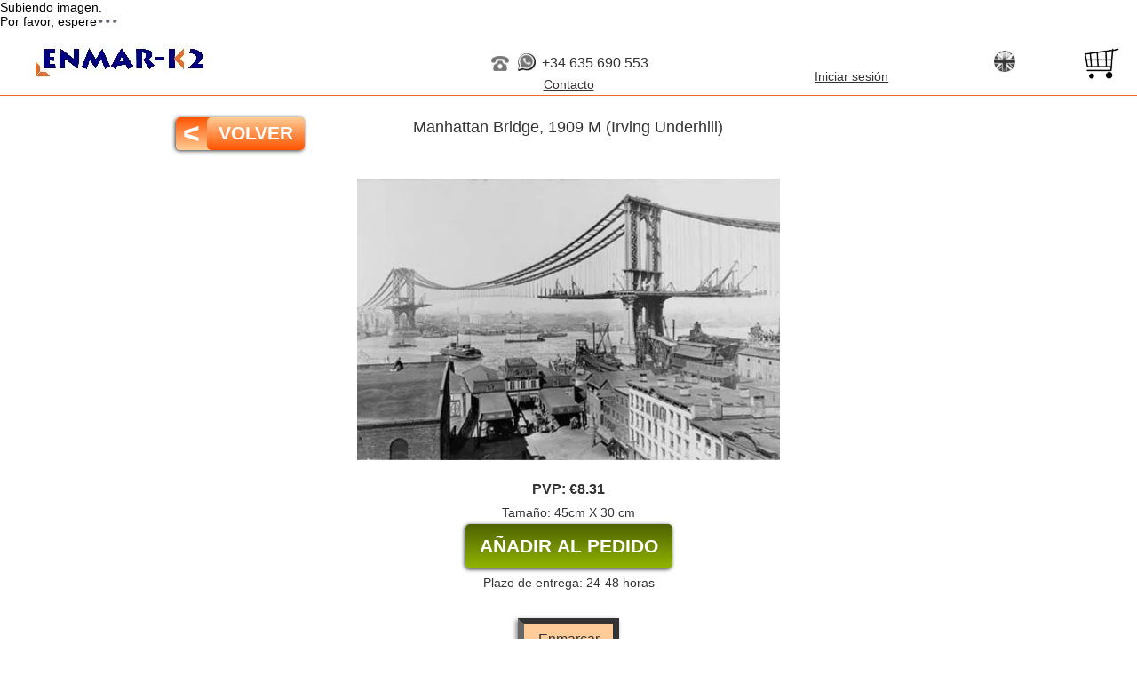

--- FILE ---
content_type: text/html; charset=UTF-8
request_url: https://www.enmark2.com/laminas/Manhattan-Bridge-1909-M-LA0012786-medida-450X300
body_size: 36181
content:
<!DOCTYPE html>
<!--[if lt IE 7 ]> <html class="ie6"> <![endif]-->
<!--[if IE 7 ]>    <html class="ie7"> <![endif]-->
<!--[if IE 8 ]>    <html class="ie8"> <![endif]-->
<!--[if IE 9 ]>    <html class="ie9"> <![endif]-->
<!--[if (gt IE 9)|!(IE)]><!--> <html lang="es" class=""> <!--<![endif]-->
<head>
<meta charset="utf-8"/>
<meta content="Julián Díaz, ENMAR-K2" name="author" />
<meta name="viewport" content="width=device-width, initial-scale=1" />
<meta name="description" content="Lámina Manhattan Bridge, 1909 M; Ref - LA0012786; Tamaño - 45cm X 30cm; Autor - Irving Underhill; Láminas para enmarcar online - ENMAR-K2, ENMARK2" />
<meta name="keywords" content="laminas,Manhattan Bridge, 1909 M,Irving Underhill,LA0012786,enmarcacion, cuadros"/>  
<title>Lámina Manhattan Bridge, 1909 M (LA0012786) - ENMAR-K2</title>
<meta property="og:title" content="Lámina Manhattan Bridge, 1909 M - ENMAR-K2" /> 
<meta property="og:site_name" content="EnmarK2" /> 
<meta property="og:url" content="https://www.enmark2.com/laminas/Manhattan-Bridge-1909-M-LA0012786" /> 
<meta property="og:description" content="Lámina Manhattan Bridge, 1909 M ; Ref: LA0012786; Tamaño: 45cm X 30cm; Autor: Irving Underhill; Láminas para enmarcar online - ENMAR-K2, ENMARK2" /> 
<meta property="og:image" content="https://www.enmark2.com/images/productos/LA0012786.jpg" /> 
<link rel="icon" href="../favicon.ico"/>
<link rel="canonical" href="https://www.enmark2.com/laminas/Manhattan-Bridge-1909-M-LA0012786" />
<link rel="stylesheet" href="../general.css?ver=3.5" type="text/css" media="all" />
<link rel="stylesheet" href="../css/rating.css?v=2.2" type="text/css" media="all" />
<style type="text/css">
#escrrat{display:none;}#rat01{display:none;}#rat02{display:block;}#rat03{display:block;}#rat04{display:none;}#cuerpo { margin:0 auto; max-width:980px; overflow:hidden;}
#cont_volver { float:left; padding:1rem 0; width:23%;}
#volver { text-align:left; margin:0.5rem 0 0 3rem; }
#volvs { display:none;}
h1 { color:#333333; float:left; font-size:1.1rem; font-weight:normal; height:50px; margin:0 23% 0 0; padding:25px 0 0 0; text-align:center; width:54%;}
#cuecent { color:#333333; margin:0 auto; max-width:528px;}
#aviso { background:#EA6A28; border: #FFFFFF solid 1px; border-radius:7px; box-shadow:-2px 2px 4px rgba(0,0,0,0.5); color:white; font-size:1rem; margin:0 auto; padding:0.5rem 1rem; text-align:center; width:300px; }
#aviso a { color:white; font-weight:bold;}
#cont_foto { margin:1rem auto; text-align:center;}

	#cont_foto {max-width:90%;}
	#cont_foto img {height:auto;}#precio {  font-size:1rem; font-weight:bold; padding:0.3rem 0; text-align:center;}
.anter { text-decoration: line-through; font-weight:normal;}
.ofer { color:red;}
#medida { font-size:0.9rem; padding:0.3rem 0; text-align:center;}
#pedir { text-align: center; margin-bottom: 2rem;}
#pedir form input[type="submit"] {background: linear-gradient(#4E6100, #92B600);border-radius: 5px;box-shadow: -1px 1px 4px rgba(0,0,0,0.8); border-width:0;color: white;display:inline-block;font-size: 1.3rem;font-stretch: ultra-condensed;font-weight: bold;padding:0.8rem 1rem;}
#pedir p { font-size:0.9rem; text-align:center; margin-top:0.5rem;}
#otrs_meds { border:#999999 solid 1px; border-radius:8px; padding:0.5rem; margin:0 auto 1rem auto; width:200px;}
#otrs_meds p { font-size:0.9rem; padding:0.2rem 0.5rem; text-align:center;}
#otrs_meds a { color:#000080; display:block; font-size:0.9rem; margin:0.4rem 0; padding:0.5rem; text-align:center;}
#enmarcar_lamina { background:#FFCC99;border:solid 7px; border-color: #333333 #333333 #666666 #666666; box-shadow:-2px 2px 5px rgba(0,0,0,0.5); margin: 0 auto 2rem auto; width:100px;}
#enmarcar_lamina a { color:#333333; display:block; font-size:1rem; padding:0.5rem 0; text-align:center;}
#enmarcar_lamina a:hover { color:#000000;}
#compartir { margin:0 auto 1rem auto; max-width:350px; overflow:hidden; }
#compartir div { float:left; text-align:center; width:50%; }
#info { border-radius: 0.5rem; margin: 0 auto 2rem auto; max-width: 470px; padding: 1rem; border: #EA6A28 1px solid; box-shadow: -2px 2px 3px rgba(0,0,0,0.5);}
#info p { font-size:0.85rem; line-height:1.5rem; text-indent:1rem; }
@media screen and (max-width: 889px){
#cont_volver { height:40px; width:20%;}
#volver { display:none;}
#volvs { display:block; margin-left:2rem; text-align:left;}
h1 { height:auto; margin-right:20%; min-height:50px; width:60%;}
}
@media screen and (max-width: 520px){
h1 { margin-right:5%; width:75%;}
#aviso {margin-bottom:1rem;}
#info { border-radius: 0; padding: 0; border-width:1px 0; box-shadow: none; margin:0.5rem;}
#info p { text-indent:0; }
}
@media screen and (max-width: 420px){#volvs { margin:0; text-align:center;}}
</style>
<script>
function hide(id) {
    "use strict";
    var eldiv = document.getElementById(id);
    eldiv.style.display = 'none';
}
function show(id) {
    "use strict";
    var eldiv = document.getElementById(id);
    if (eldiv.style.display === 'block') {
        eldiv.style.display = 'none';
    } else {
        eldiv.style.display = 'block';
    }
}
function show2(id) {
    "use strict";
    var eldiv = document.getElementById(id);
    if (eldiv.style.display !== 'block') {
        eldiv.style.display = 'block';
        setTimeout(function() {hide(id);}, 4000);
    }
}
function show4() {
    "use strict";
    document.getElementById("rat01").style.display = 'none';
    document.getElementById("rat02").style.display = 'block';
    document.getElementById("rat03").style.display = 'block';
    document.getElementById("rat04").style.display = 'none';
    document.getElementById("escrrat").style.display = 'none';
    document.getElementById("leerrat").style.display = 'block';
}
function show5() {
    "use strict";
    document.getElementById("rat01").style.display = 'block';
    document.getElementById("rat02").style.display = 'none';
    document.getElementById("rat03").style.display = 'none';
    document.getElementById("rat04").style.display = 'block';
    document.getElementById("escrrat").style.display = 'block';
    document.getElementById("leerrat").style.display = 'none';
}
function show6(id) {
    "use strict";
	var name1 = "masx" + id;
	var name2 = "masy" + id;
	var eldiv1 = document.getElementById(name1);
	var eldiv2 = document.getElementById(name2);
    eldiv1.style.display = 'none';
    eldiv2.style.display = 'inline';
}
var star1=0;
var star2=0;
var star3=0;
var star4=0;
var star5=0;
var valor = "Requerido";
function chsrc1(num) {
    "use strict";
    if (num===5){
        if (star1===0) {
            document.getElementById("star1").srcset="../images/webp/star100.jpg";
            document.getElementById("star1b").srcset="../images/webp/star100.webp";
        }
        if (star2===0) {
            document.getElementById("star2").srcset="../images/star100.jpg";
            document.getElementById("star2b").srcset="../images/webp/star100.webp";
        }
        if (star3===0) {
            document.getElementById("star3").srcset="../images/star100.jpg";
            document.getElementById("star3b").srcset="../images/webp/star100.webp";
        }
        if (star4===0) {
            document.getElementById("star4").srcset="../images/star100.jpg";
            document.getElementById("star4b").srcset="../images/webp/star100.webp";
        }
        if (star5===0) {
            document.getElementById("star5").srcset="../images/star100.jpg";
            document.getElementById("star5b").srcset="../images/webp/star100.webp";
        }
        document.valoracion.nota.value = "Excelente";
    } else if (num===4) {
        if (star1===0) {
            document.getElementById("star1").srcset="../images/star100.jpg";
            document.getElementById("star1b").srcset="../images/webp/star100.webp";
        }
        if (star2===0) {
            document.getElementById("star2").srcset="../images/star100.jpg";
            document.getElementById("star2b").srcset="../images/webp/star100.webp";
        }
        if (star3===0) {
            document.getElementById("star3").srcset="../images/star100.jpg";
            document.getElementById("star3b").srcset="../images/webp/star100.webp";
        }
        if (star4===0) {
            document.getElementById("star4").srcset="../images/star100.jpg";
            document.getElementById("star4b").srcset="../images/webp/star100.webp";
        }
        document.valoracion.nota.value = "Buena";
    } else if (num===3) {
        if (star1===0) {
            document.getElementById("star1").srcset="../images/star100.jpg";
            document.getElementById("star1b").srcset="../images/webp/star100.webp";
        }
        if (star2===0) {
            document.getElementById("star2").srcset="../images/star100.jpg";
            document.getElementById("star2b").srcset="../images/webp/star100.webp";
        }
        if (star3===0) {
            document.getElementById("star3").srcset="../images/star100.jpg";
            document.getElementById("star3b").srcset="../images/webp/star100.webp";
        }
        document.valoracion.nota.value = "Media";
    } else if (num===2) {
        if (star1===0) {
            document.getElementById("star1").srcset="../images/star100.jpg";
            document.getElementById("star1b").srcset="../images/webp/star100.webp";
        }
        if (star2===0) {
            document.getElementById("star2").srcset="../images/star100.jpg";
            document.getElementById("star2b").srcset="../images/webp/star100.webp";
        }
        document.valoracion.nota.value = "Pasable";
    } else if (num===1) {
        if (star1===0) {
            document.getElementById("star1").srcset="../images/star100.jpg";
            document.getElementById("star1b").srcset="../images/webp/star100.webp";
        }
        document.valoracion.nota.value = "Mala";
    }
}
function chsrc2() {
    "use strict";
    if (star1===0) {
        document.getElementById("star1").srcset="../images/star00.jpg";
        document.getElementById("star1b").srcset="../images/webp/star00.webp";
    }
    if (star2===0) {
        document.getElementById("star2").srcset="../images/star00.jpg";
        document.getElementById("star2b").srcset="../images/webp/star00.webp";
    }
    if (star3===0) {
        document.getElementById("star3").srcset="../images/star00.jpg";
        document.getElementById("star3b").srcset="../images/webp/star00.webp";
    }
    if (star4===0) {
        document.getElementById("star4").srcset="../images/star00.jpg";
        document.getElementById("star4b").srcset="../images/webp/star00.webp";
    }
    if (star5===0) {
        document.getElementById("star5").srcset="../images/star00.jpg";
        document.getElementById("star5b").srcset="../images/webp/star00.webp";
    }
    document.valoracion.nota.value = valor;
}
function chsrc3(num) {
    "use strict";
    if (num===5) {
        if (star1===0){
            star1=1;
            document.getElementById("star1").srcset="../images/star100.jpg";
            document.getElementById("star1b").srcset="../images/star100.jpg";
        }
        if (star2===0) {
            star2=1;
            document.getElementById("star2").srcset="../images/star100.jpg";
            document.getElementById("star2b").srcset="../images/star100.jpg";
        }
        if (star3===0) {
            star3=1;
            document.getElementById("star3").srcset="../images/star100.jpg";
            document.getElementById("star3b").srcset="../images/star100.jpg";
        }
        if (star4===0) {
            star4=1;
            document.getElementById("star4").srcset="../images/star100.jpg";
            document.getElementById("star4b").srcset="../images/star100.jpg";
        }
        if (star5===0) {
            star5=1;
            document.getElementById("star5").srcset="../images/star100.jpg";
            document.getElementById("star5b").srcset="../images/star100.jpg";
        }
        valor = "Excelente";
        document.valoracion.nota.value = "Excelente";
    } else if (num===4){
        if (star1===0) {
            star1=1;
            document.getElementById("star1").srcset="../images/star100.jpg";
            document.getElementById("star1b").srcset="../images/star100.jpg";
        }
        if (star2===0) {
            star2=1;
            document.getElementById("star2").srcset="../images/star100.jpg";
            document.getElementById("star2b").srcset="../images/star100.jpg";
        }
        if (star3===0) {
            star3=1;
            document.getElementById("star3").srcset="../images/star100.jpg";
            document.getElementById("star3b").srcset="../images/star100.jpg";
        }
        if (star4===0) {
            star4=1;
            document.getElementById("star4").srcset="../images/star100.jpg";
            document.getElementById("star4b").srcset="../images/star100.jpg";
        }
        if (star5===1) {
            star5=0;
            document.getElementById("star5").srcset="../images/star00.jpg";
            document.getElementById("star5b").srcset="../images/star100.jpg";
        }
        valor = "Buena";
        document.valoracion.nota.value = "Buena";
    } else if (num===3) {
        if (star1===0) {
            star1=1;
            document.getElementById("star1").srcset="../images/star100.jpg";
            document.getElementById("star1b").srcset="../images/star100.jpg";
        }
        if (star2===0) {
            star2=1;
            document.getElementById("star2").srcset="../images/star100.jpg";
            document.getElementById("star2b").srcset="../images/star100.jpg";
        }
        if (star3===0) {
            star3=1;
            document.getElementById("star3").srcset="../images/star100.jpg";
            document.getElementById("star3b").srcset="../images/star100.jpg";
        }
        if (star4===1) {
            star4=0;
            document.getElementById("star4").srcset="../images/star00.jpg";
            document.getElementById("star4b").srcset="../images/star100.jpg";
        }
        if (star5===1) {
            star5=0;
            document.getElementById("star5").srcset="../images/star00.jpg";
            document.getElementById("star5b").srcset="../images/star100.jpg";
        }
        valor = "Media";
        document.valoracion.nota.value = "Media";
    } else if (num===2){
        if (star1===0) {
            star1=1;
            document.getElementById("star1").srcset="../images/star100.jpg";
            document.getElementById("star1b").srcset="../images/star100.jpg";
        }
        if (star2===0) {
            star2=1;
            document.getElementById("star2").srcset="../images/star100.jpg";
            document.getElementById("star2b").srcset="../images/star100.jpg";
        }
        if (star3===1) {
            star3=0;
            document.getElementById("star3").srcset="../images/star00.jpg";
            document.getElementById("star3b").srcset="../images/star100.jpg";
        }
        if (star4===1) {
            star4=0;
            document.getElementById("star4").srcset="../images/star00.jpg";
            document.getElementById("star4b").srcset="../images/star100.jpg";
        }
        if (star5===1) {
            star5=0;
            document.getElementById("star5").srcset="../images/star00.jpg";
            document.getElementById("star5b").srcset="../images/star100.jpg";
        }
        valor = "Pasable";
        document.valoracion.nota.value = "Pasable";
    } else if (num===1){
        if (star1===0) {
            star1=1;
            document.getElementById("star1").srcset="../images/star100.jpg";
            document.getElementById("star1b").srcset="../images/star100.jpg";
        }
        if (star2===1) {
            star2=0;
            document.getElementById("star2").srcset="../images/star00.jpg";
            document.getElementById("star2b").srcset="../images/star100.jpg";
        }
        if (star3===1) {
            star3=0;
            document.getElementById("star3").srcset="../images/star00.jpg";
            document.getElementById("star3b").srcset="../images/star100.jpg";
        }
        if (star4===1) {
            star4=0;
            document.getElementById("star4").srcset="../images/star00.jpg";
            document.getElementById("star4b").srcset="../images/star100.jpg";
        }
        if (star5===1) {
            star5=0;
            document.getElementById("star5").srcset="../images/star00.jpg";
            document.getElementById("star5b").srcset="../images/star100.jpg";
        }
        valor = "Mala";
        document.valoracion.nota.value = "Mala";
    }
    document.valoracion.stars.value = num;
}
var maxlimit=2000;
var minlimit=30;
function textCounter(field,cnt,cnt2) {
    "use strict";
    var cntfield = document.getElementById(cnt);
    var cntfield2 = document.getElementById(cnt2);
    var eldiv = document.getElementById("cont1");
	if (field.value.length > maxlimit) {
        field.value = field.value.substring(0, maxlimit);
	} else {
        cntfield.value = maxlimit - field.value.length;
        if (field.value.length<minlimit) {
            cntfield2.value = minlimit - field.value.length;
            if (eldiv.style.display==='none') {
                eldiv.style.display = 'block';
            }
        } else if (eldiv.style.display!=='none') {
            eldiv.style.display = 'none';
        }
	}
}
function comprobar() {
	"use strict";
    var eldiv1 = document.getElementById("opin");
    var eldiv2 = document.getElementById("btnenv");
    var eldiv3 = document.getElementById("cont3");
    if ((valor!=='Requerido')&&(eldiv1.value.length>=minlimit)) {
        eldiv2.disabled = false;
        eldiv3.disabled = false;
        document.valoracion.action = "Manhattan-Bridge-1909-M-LA0012786"
    } else {
        eldiv2.disabled = true;
        eldiv3.disabled = true;
    }
}
var fotpos = 1;
var totfot = 0;
function izquierda() {
    "use strict";
	fotpos = fotpos - 1;
	var marg = -(fotpos-1) * 100;
	marg += "%";
	document.getElementById("fotos").style.marginLeft = marg;
	document.getElementById("proxfot").style.display = "inline-block";
	if (fotpos == 1) {
		document.getElementById("fotant").style.display = "none";
	}
}
function derecha() {
    "use strict";
	fotpos = fotpos + 1;
	var marg = -(fotpos-1) * 100;
	marg += "%";
	document.getElementById("fotos").style.marginLeft = marg;
	document.getElementById("fotant").style.display = "inline-block";
	if (fotpos == totfot) {
		document.getElementById("proxfot").style.display = "none";
	}
}
/*(function(d, s, id) {
  var js, fjs = d.getElementsByTagName(s)[0];
  if (d.getElementById(id)) return;
  js = d.createElement(s); js.id = id;
  js.src = "//connect.facebook.net/es_ES/sdk.js#xfbml=1&appId=263978870470900&version=v2.0";
  fjs.parentNode.insertBefore(js, fjs);
}(document, 'script', 'facebook-jssdk'));*/
</script>
</head>
<body>
<div id="global" lang="es">
	
	<div id='subiendo'><p>Subiendo imagen.<br />Por favor, espere<img width='25' height='10' src='../images/subiendo.gif' alt='subiendo imagen'/></p></div>	<!--<div id="fb-root"></div>-->
	<div id="cabecera">
		<div id="menu">
			<a class="lk_menu" href="javascript:hide('menu')"></a>
			<div id="menu2">
				<a class="logomini" href="../home" title="Home">
					<picture><source srcset="../images/webp/logo_inglete.webp" type="image/webp"><source srcset="../images/logo_inglete.png" type="image/png"><img width="38" height="38" src="../images/logo_inglete.png" alt=""></picture>
				</a>
				
					<a class='bandera' href='../en/laminas/Manhattan-Bridge-1909-M-LA0012786'>
						<picture><source srcset='../images/webp/banderaen.webp' type='image/webp'><source srcset='../images/banderaen.png' type='image/png'><img width='24' height='24' src='../images/banderaen.png' alt='English flag' title='English version'></picture>
					</a><div id='user'><a href='../registro'>Iniciar sesi&oacute;n</a></div>
					<div id='links'>
						<a href='../enmarcacion'>Enmarcado online</a>
						<a href='../marcos-medidas-estandar'>Medidas est&aacute;ndar</a>
						<a href='../cuadros'>Cuadros</a>
						<a href='../laminas'>L&aacute;minas</a>
						<a href='../relojes-de-pared'>Relojes de pared</a>
						<a href='../complementos'>Complementos</a>
						<a href='../mamparas'>Mamparas</a>
						<a href='../percheros'>Colgadores de mascarillas</a>
					</div>
					<div id='asistencia2'>
						<a href='tel:+34635690553'><span>+34 635 690 553</span>
							<picture><source srcset='../images/webp/telefono.webp' type='image/webp'><source srcset='../images/telefono.png' type='image/png'><img width='20' height='17' src='../images/telefono.png' alt='Tlf'></picture>
							<picture><source srcset='../images/webp/whatsapp.webp' type='image/webp'><source srcset='../images/whatsapp.jpg' type='image/jpeg'><img width='20' height='20' src='../images/whatsapp.jpg' alt='Whapsapp'></picture>
						</a>
						<form action='../home' method='post'>
							<input type='hidden' name='contacto' value='1'/>
							<input type='submit' value='Contacto'/>
						</form>
					</div>			</div>
		</div>
		<div id="menu_movs">
			
				<a href='javascript:show("menu")'>
				<picture><source srcset='../images/webp/menu.webp' type='image/webp'><source srcset='../images/menu.png' type='image/png'><img width='26' height='24' src='../images/menu.png' alt='menu'></picture>
				</a>		</div>
		<div id="cabizq">
			
			<a href='../home' title='Home'>
				<picture><source srcset='../images/webp/logoenm2.webp' type='image/webp'><source srcset='../images/logoenm2.jpg' type='image/jpeg'><img width='189' height='35' src='../images/logoenm2.jpg' alt='Enmarcacion online - Enmar-K2'></picture>
			</a>		</div>
		<div id="cabcen">
			<div id="asistencia">
				
				<a href='tel:+34635690553'>
					<picture><source srcset='../images/webp/telefono.webp' type='image/webp'><source srcset='../images/telefono.png' type='image/png'><img width='20' height='17' src='../images/telefono.png' alt='Tlf'></picture>
					<picture><source srcset='../images/webp/whatsapp.webp' type='image/webp'><source srcset='../images/whatsapp.jpg' type='image/jpeg'><img class='chbyn' width='20' height='20' src='../images/whatsapp.jpg' alt='whatsapp'></picture>
					<span>+34 635 690 553</span>
				</a>
				<form action='../home' method='post'>
					<input type='hidden' name='contacto' value='1'/>
					<input type='submit' value='Contacto'/>
				</form>			</div>
		</div>
		<div id="cabder">
			<div id="cabder1">
				<div id='menu_reg'><a href='../registro'>Iniciar sesi&oacute;n</a></div>			</div>
			<div id="cabder2">
				
					<a href='../en/laminas/Manhattan-Bridge-1909-M-LA0012786'>
						<picture><source srcset='../images/webp/banderaen.webp' type='image/webp'><source srcset='../images/banderaen.png' type='image/png'><img class='chbyn' width='24' height='24' src='../images/banderaen.png' alt='English flag'></picture>
					</a>			</div>
			<div id="cabder3">
				
					<div id='carro'>
						<a href='../pedido'><picture><source srcset='../images/webp/carro.webp' type='image/webp'><source srcset='../images/carro.png' type='image/png'><img width='40' height='40' src='../images/carro.png' alt='carro'></picture></a>
					</div>			</div>
		</div>
	</div>
	
	<div id='cuerpo'>
		<div style='overflow:hidden;'>
			<div id='cont_volver'>
					<div id='volver'>
						<a class='volver2' href='../laminas#LA0012786'><span class='volv2'>&lt;</span><span class='volv1'>VOLVER</span></a>
					</div>
					<div id='volvs'><a class='volvs' href='../laminas#LA0012786'>&lt;</a></div>
			</div><h1>Manhattan Bridge, 1909 M (Irving Underhill)</h1>
		</div>
		<div id='cuecent'>
			<div id='cont_foto'><a href='../enmarcacion-lamina-LA0012786-medida-45X30'><picture><source srcset='../images/productos/webp/LA0012786.webp' type='image/webp'><source srcset='../images/productos/LA0012786.jpg' type='image/jpeg'><img width='528' height='352' src='../images/productos/LA0012786.jpg' alt='Manhattan Bridge, 1909 M'></picture></a>
			</div>
			<div id='precio'>
				<p><span>PVP: </span><span>€8.31</span></p>
			</div>
			<div id='medida'><p>Tamaño: 45cm X 30 cm</p></div>
				<div id='pedir'>
					<form method='post'><input type='hidden' name='pedido' value='confirmar'/><input type='submit' value='AÑADIR AL PEDIDO'/></form>
					<p>Plazo de entrega: 24-48 horas</p>
				</div>
				<div id='enmarcar_lamina'>
					<a href='../enmarcacion-lamina-LA0012786-medida-45X30'>Enmarcar<br />esta obra</a>
				</div>
					<div id='otrs_meds'>
						<p>Otras medidas disponibles</p><a href='Manhattan-Bridge-1909-M-LA0012787'>60cm X 40cm</a><a href='Manhattan-Bridge-1909-M-LA0012788'>90cm X 60cm</a>
					</div>			<!--<div id="compartir">
				<div class="fb-share-button" data-href="https://www.enmark2.com/laminas/Manhattan-Bridge-1909-M-LA0012786" data-layout="button"></div>
				<div><a href="https://twitter.com/share" class="twitter-share-button" data-via="juliandiazarev" data-count="none">Tweet</a>
<script defer>!function(d,s,id){var js,fjs=d.getElementsByTagName(s)[0],p=/^http:/.test(d.location)?'http':'https';if(!d.getElementById(id)){js=d.createElement(s);js.id=id;js.src=p+'://platform.twitter.com/widgets.js';fjs.parentNode.insertBefore(js,fjs);}}(document, 'script', 'twitter-wjs');</script></div>
			</div>-->
			<div id='info'><p><b>Manhattan Bridge, 1909 M B/W</b></p>
<p>Tamaño de la imagen: 45x30 cm.</p>
<p>Tamaño del papel: 46x31 cm.</p>
<p>Autor: Irving S. Underhill.</p>
<p>En la imagen, tomada el 23 de Marzo de 1909 por el fotógrafo neoyorquino Irving S. Underhill, podemos ver el Puente de Manhattan, en plena construcción, con la terminal marítima en primer plano</p> <br/><br/>
<p>Impresión realizada en 8 colores, sobre papel Fotográfico Satinado semi-mate RC de 260 gr extra blanco con revestido microporoso Resin Coated recubierto con una capa de polietileno por ambas caras.</p>
 <p>Consigue imágenes con una nitidez impresionante y colores brillantes.</p>
<p>Alcanza una excelente gama cromática y una resolución hasta los 5760 dpi, así como una larga estabilidad de los colores, un secado rápido y una alta resistencia.</p> 
<p>Es ideal para los profesionales más exigentes donde la calidad es importante.</p>
<p><b>Fabricado en España. </b></p>

</div>
		</div>
	</div>
	<div id='rating'>
		<div id='cabrat'>
			<a id='rat01' href='javascript:show4()'>Leer opiniones</a>
			<span id='rat02'>Leer opiniones</span><a id='rat05' href='javascript:show("debreg")' title='Debe registrarse para enviarnos su opinión'>Escribir opinión</a>
		</div>
		<p id='debreg'>Debe registrarse para enviarnos su opinión</p>
		<div id='leerrat'>
			<div id='cableerrat'>
				<p id='notagral'><span>5,0</span></p>
				<p id='stars'><picture><source srcset='../images/webp/star100.webp' type='image/webp'><source srcset='../images/star100.jpg' type='image/jpeg'><img width='25' height='25' src='../images/star100.jpg' alt='star'></picture><picture><source srcset='../images/webp/star100.webp' type='image/webp'><source srcset='../images/star100.jpg' type='image/jpeg'><img width='25' height='25' src='../images/star100.jpg' alt='star'></picture><picture><source srcset='../images/webp/star100.webp' type='image/webp'><source srcset='../images/star100.jpg' type='image/jpeg'><img width='25' height='25' src='../images/star100.jpg' alt='star'></picture><picture><source srcset='../images/webp/star100.webp' type='image/webp'><source srcset='../images/star100.jpg' type='image/jpeg'><img width='25' height='25' src='../images/star100.jpg' alt='star'></picture><picture><source srcset='../images/webp/star100.webp' type='image/webp'><source srcset='../images/star100.jpg' type='image/jpeg'><img width='25' height='25' src='../images/star100.jpg' alt='star'></picture>
				</p>
				<p id='cantopins'>
					<span>0&nbsp;opiniones</span>
				</p>
				<form id='ordenar' method='post' action='#rating'>
					<label>Orden:&nbsp;<select name='orden_opins' onchange='this.form.submit()'>
						<option value='fecha' selected>Fecha</option>
						<option value='valoracion'>Valoración</option>
					</select></label>
				</form>
			</div>
		</div>
		<form id='escrrat' name='valoracion' enctype='multipart/form-data' method='post' action='Manhattan-Bridge-1909-M-LA0012786#rating'>
			<p class='titrat'>Indíquenos su opinión del producto/servicio</p>
			<div id='valrat'>
				<p>Valoración:</p>
				<div>
					<picture onmouseover='chsrc1(1)' onmouseout='chsrc2()' onclick='chsrc3(1)'>
						<source id='star1b' srcset='../images/webp/star00.webp' type='image/webp'>
						<source id='star1' srcset='../images/star00.jpg' type='image/jpeg'>
						<img width='17' height='17' src='../images/star00.jpg' alt='star1'>
					</picture>
					<picture onmouseover='chsrc1(2)' onmouseout='chsrc2()' onclick='chsrc3(2)'>
						<source id='star2b' srcset='../images/webp/star00.webp' type='image/webp'>
						<source id='star2' srcset='../images/star00.jpg' type='image/jpeg'>
						<img width='17' height='17' src='../images/star00.jpg' alt='star2'>
					</picture>
					<picture onmouseover='chsrc1(3)' onmouseout='chsrc2()' onclick='chsrc3(3)'>
						<source id='star3b' srcset='../images/webp/star00.webp' type='image/webp'>
						<source id='star3' srcset='../images/star00.jpg' type='image/jpeg'>
						<img width='17' height='17' src='../images/star00.jpg' alt='star3'>
					</picture>
					<picture onmouseover='chsrc1(4)' onmouseout='chsrc2()' onclick='chsrc3(4)'>
						<source id='star4b' srcset='../images/webp/star00.webp' type='image/webp'>
						<source id='star4' srcset='../images/star00.jpg' type='image/jpeg'>
						<img width='17' height='17' src='../images/star00.jpg' alt='star4'>
					</picture>
					<picture onmouseover='chsrc1(5)' onmouseout='chsrc2()' onclick='chsrc3(5)'>
						<source id='star5b' srcset='../images/webp/star00.webp' type='image/webp'>
						<source id='star5' srcset='../images/star00.jpg' type='image/jpeg'>
						<img width='17' height='17' src='../images/star00.jpg' alt='star3'>
					</picture>
					<input type='text' id='nota' name='nota' readonly value='Requerido'/>
				</div>
			</div>
			<div id='imagenes'>
				<p>Añadir una foto</p><label>+<input type='file' name='fichero' onClick='show("subiendo")' onchange='this.form.submit()'/>
					</label>
			</div>
			<div id='opinion'>
				<textarea id='opin' onKeyUp='textCounter(this,"opinlen","opinmin")' name='opinion' placeholder='Escriba aquí su opinión'></textarea>
				<p id='cont2'>&nbsp;Caracteres disponibles: <input type='text' id='opinlen' size='3' value='2000' readonly/></p>
				<p id='cont1' style='display:block;'>Caracteres mínimos requeridos: <input type='text' id='opinmin' size='1' value='30' readonly/><span>-</span>
				</p>
			</div>
			<div id='enviar' onmouseover='comprobar()'>
				<input id='btnenv' type='submit' value='ENVIAR' disabled/>
				<input type='hidden' name='cont3' id='cont3' value='1' disabled/>
				<input type='hidden' name='stars' value='0'/>
			</div>
		</form>
	</div>
	<div>
		<div itemtype='http://schema.org/Product' itemscope>
			<meta itemprop='mpn' content='LA0012786' />
			<meta itemprop='name' content='Manhattan Bridge, 1909 M' />
			<link itemprop='image' href='https://www.enmark2.com/images/productos/LA0012786.jpg' />
			<meta itemprop='description' content='Lámina Manhattan Bridge, 1909 M - Tamaño: 45cm X 30cm - Autor: Irving Underhill' />
			<div itemprop='offers' itemtype='http://schema.org/Offer' itemscope>
				<link itemprop='url' href='https://www.enmark2.com/laminas/Manhattan-Bridge-1909-M-LA0012786' />
				<meta itemprop='availability' content='http://schema.org/InStock' />
				<meta itemprop='priceCurrency' content='EUR' />
				<meta itemprop='itemCondition' content='http://schema.org/NewCondition' />
				<meta itemprop='price' content='8.31' />
				<meta itemprop='priceValidUntil' content='2026-02-03' />
				<div itemprop='seller' itemtype='http://schema.org/Organization' itemscope>
					<meta itemprop='name' content='ENMAR-K2' />
				</div>
			</div>
			<meta itemprop='sku' content='LA0012786' />
			<div itemprop='brand' itemtype='http://schema.org/Thing' itemscope>
				<meta itemprop='name' content='ENMAR-K2' />
			</div>
		</div>
	</div>	<div id="footer">
		<div id="footer1">
			<div id="footer1_1">
				<p id="foop1">© ENMARK2<span>-</span></p><p><a href="politica-de-privacidad">Pol&iacute;tica de privacidad</a><span>-</span></p><p><a href="aviso-legal">Aviso legal</a></p>
			</div>
			<div id="footer1_2">
				<p>Tel.: (Int. +34) 635 690 553<span>-</span></p><p>Fax: (Int. +34) 969 327 000</p>
			</div>
		</div>
		<div id="footer2">
			<div id="footer2_1">
				<p><a href="envios-y-devoluciones">Env&iacute;os y Devoluciones</a><span>-</span></p>
				<p><a href="pago-seguro">Pago seguro</a><span id="foosp1">-</span></p>
			</div>
			<div id="footer2_2">
				<p id="foocook"><a href="politica-de-cookies" target="_blank">Pol&iacute;tica de cookies</a></p>
			</div>
			<div id="footer2_3">
				<a rel="noopener noreferrer" href="https://www.facebook.com/Enmark2deArte" target="_blank" title="facebook">
					<picture>
						<source srcset="../images/webp/facebook2.webp" type="image/webp">
						<source srcset="../images/facebook2.png" type="image/png">
						<img width="8" height="15" src="../images/facebook2.png" alt="facebook">
					</picture>
				</a>
				<a rel="noopener noreferrer" href="https://twitter.com/enmark2" target="_blank" title="twitter">
					<picture>
						<source srcset="../images/webp/twitter.webp" type="image/webp">
						<source srcset="../images/twitter.png" type="image/png">
						<img width="19" height="15" src="../images/twitter.png" alt="twitter">
					</picture>
				</a>
				<a rel="noopener noreferrer" href="https://www.instagram.com/explore/tags/enmark2/" target="_blank" title="instagram">
					<picture>
						<source srcset="../images/webp/instagram.webp" type="image/webp">
						<source srcset="../images/instagram.png" type="image/png">
						<img width="15" height="15" src="../images/instagram.png" alt="instagram">
					</picture>
				</a>
				<a rel="noopener noreferrer" href="https://www.youtube.com/channel/UCQwcdrZxbr9CEovJqj7FqVg" target="_blank" title="youtube">
					<picture>
						<source srcset="../images/webp/youtube.webp" type="image/webp">
						<source srcset="../images/youtube.png" type="image/png">
						<img width="21" height="15" src="../images/youtube.png" alt="youtube">
					</picture>
				</a>
				<a rel="noopener noreferrer" href="https://www.pinterest.es/enmark2/" target="_blank" title="pinterest">
					<picture>
						<source srcset="../images/webp/pinterest.webp" type="image/webp">
						<source srcset="../images/pinterest.png" type="image/png">
						<img width="15" height="15" src="../images/pinterest.png" alt="pinterest">
					</picture>
				</a>
				<a rel="noopener noreferrer" href="https://plus.google.com/+Enmark2" target="_blank" title="google+">
					<picture>
						<source srcset="../images/webp/googleplus.webp" type="image/webp">
						<source srcset="../images/googleplus.png" type="image/png">
						<img width="15" height="15" src="../images/googleplus.png" alt="googleplus">
					</picture>
				</a>
			</div>
		</div>
	</div>
</div><!-- global-->
<!-- Global site tag (gtag.js) - Google Analytics -->
<script rel="preconnect" src="https://www.googletagmanager.com/gtag/js?id=UA-10944262-1" async></script>
<script rel="preconnect">
  window.dataLayer = window.dataLayer || [];
  function gtag(){dataLayer.push(arguments);}
  gtag('js', new Date());

  gtag('config', 'UA-10944262-1');
</script>
</body>
</html>

--- FILE ---
content_type: text/css
request_url: https://www.enmark2.com/general.css?ver=3.5
body_size: 16403
content:
body {margin:0; font-size:14px;}
img {border:0;max-width:100%;max-height:100%;}
picture {border:0;max-width:100%;max-height:100%;height:auto;}
p {margin:0; padding:0;}
@font-face {font-family: Lithograph-Regular; src: url(css/Lithograph-Regular.ttf);font-display: swap}
@font-face {font-family: Lithograph-Regular; src: url(css/Lithograph-Bold.ttf); font-weight: bold;font-display: swap}
#global {width:100%;margin:auto; /*font-family:"Lithograph-Regular";*/ font-family:Arial, sans-serif;;}
#cabecera { background:#FFFFFF;border-bottom:#EA6A28 1px solid;height:75px; position:relative; z-index:12;}
#menu {background:rgba(0,0,0,0.3); bottom:0; display:none; left:0; min-height:150vh; position:absolute; width:100%; top:0; z-index:13;}
.lk_menu {display:block; height:150vh;}
#menu2 { background:#FFFFFF; left:0; min-height:20rem; min-width:15rem; position:absolute; top:0; animation-name: menu; animation-duration: 0.5s; border: #000080 solid; border-width:0 1px 1px 0; border-radius: 0 0 0.5rem 0;}
@keyframes menu {from {margin-left: -100%;} to {margin-left: 0;}}
.logomini {display:block; padding:0.5rem 1rem 0.2rem 1rem; float:left; }
.bandera {display:block; margin:1rem 1.5rem 0.2rem 1.5rem; float:right;}
#menu2 a {color:#000080;}
#menu2 a:visited {color:#000080;}
#user {padding-bottom:0.3rem; border-bottom: #000080 solid 1px;}
#user a{display:block; padding: 0.25rem 0 0.3rem 1rem; text-decoration:none;clear:both; margin: 0.4rem 0;}
#user b{padding-left:1rem;}
#menu_reg2 { display:none;}
#menu_reg2 a{ font-size:0.95rem; padding:0.3rem 0 0.3rem 1.5rem;}
#links {padding: 0.5rem 0;}
#links a{display:block; padding: 0.25rem 0 0.3rem 1rem; text-decoration:none; clear:both; margin: 0.4rem 0;}
#asistencia2 {padding-bottom:1rem; padding-top:0.3rem; border-top: #000080 solid 1px;}
#asistencia2 a {display:block; padding: 0.25rem 0 0.3rem 1rem; text-decoration:none; margin: 0.4rem 0;}
#asistencia2 img {margin:0;padding:0;}
#asistencia2 span{ display:inline-block; line-height:1.55rem; vertical-align:top;}
#asistencia2 input[type="submit"]{ font-size:0.95rem;color:#000080;font-size:0.9rem;text-decoration:none;background:none;border:none;text-align:center;cursor:pointer;padding-left:1rem;}
#menu_movs {display:none;}
#cabizq { float:left; width:35%; height:75px;}
#cabizq a{display:block; padding:10px 0 10px 40px; margin-top:10px;}
#cabizq img{ height:auto; max-width:100%;}
#cabcen { float:left; width:30%; height:75px;}
#asistencia{ margin-top:25px; text-align:center; }
#asistencia a{ color:#333333; display:block; font-size:0.9rem; text-decoration:none;}
#asistencia img{ padding: 0.2rem; display:inline-block;}
#asistencia span{ color:#333333; display:inline-block; font-size:1rem; line-height:1.7rem; vertical-align:top;}
#asistencia form{ text-align:center;}
#asistencia input[type="submit"]{ color:#333333; font-size:0.9rem;text-decoration:underline;background:none;border:none;text-align:center;cursor:pointer;}
.chbyn {-webkit-filter: grayscale(100%); filter: grayscale(100%);}
.chbyn:hover {-webkit-filter: grayscale(0%); filter: grayscale(0%);}
#cabder { float:left; width:35%; height:75px;}
#cabder1 { float:left; height:75px; position:relative; text-align:center; width:54%;}
#menu_reg { background:#FFFFFF; border:#FFFFFF solid 1px; border-radius:0.5rem; left:50%; margin-left:-4rem; position:absolute; top:35px; width:8rem; overflow:hidden;padding:0.3rem;}
#menu_reg:hover { border-color:#EA6A28; border-radius:0.5rem;}
#menu_reg a { color:#333333; display:block; font-size:0.9rem; margin:0; padding:0.3rem 0;}
#menu_reg a:hover { color:#FFFFFF; background:#999999; }
#lksocul {display:none;}
#cabder2 { float:left; margin-top:20px; width:21%; text-align:right;}
#cabder2 a { display:inline-block; padding:5px;margin-right:20px;}
#cabder3 { float:left; position:relative; width:25%; margin-top:13px; text-align:right;}
#carro { display:inline-block; margin-right:15px; padding:5px; text-align:center;}
#vales { display:inline-block; right:34px; position:absolute; text-align:center; text-decoration:none; top:12px; width:1rem;}
#vales a { background:rgba(255,255,255,0.9); border-radius:0.2rem; padding:0.05rem; text-align:center; text-decoration:none; }
#menu_ind{float:right; margin-top:2rem; position:relative; text-align:right; width:auto; z-index:11;background:rgba(0,5,46,0.5); border-radius:10px 0 0 10px;}
#menu_ind a { display:block; font-size:1.2rem; margin:0 1rem 2rem 0; padding: 0 0.5rem 0 0.5rem; text-decoration:none; font-family:Arial, sans-serif; color:#333333;}
#menu_ind hr {background:#EA6A28; border:none; width:7rem; height:3px; margin-right:0; -webkit-transition: margin-right 0.5s; transition: margin-right 0.5s;}
#menu_ind a:hover hr{background:#EA6A28; margin-right:1rem;}
#footer {background:#000000; margin-top:1rem; overflow:hidden; position:relative; top:50px; padding:0.5rem 2rem;}
#footer1, #footer2 {float:left; width:50%;}
#footer p {color:#FFFFFF; display:inline-block; font-size:0.8rem; padding:0.5rem 0; text-align:left;}
#footer a {color:#FFFFFF; display:inline-block; margin:0;}
#footer a:visited {color:#FFFFFF;}
#footer span {display:inline-block; padding: 0 0.5rem;}
#footer2 {text-align:right;}
#footer #footer2_1, #footer #footer2_2 {display:inline-block;}
#footer2_3{ text-align:left;}
#footer2_3 a{ display:inline-block; padding: 0.5rem 0.4rem 0 0.4rem;margin:0.3rem;}
.adelante {background-color:rgba(181,215,56,1);border-bottom:1px solid rgba(0,0,0,.3);border-radius:.3rem 40% 40% .3em;border-top:medium none;box-shadow:0 .3rem .3rem rgba(255,254,255,.6) inset,0 -.1rem .3rem rgba(93,120,1,1) inset,0 .1rem 3px #00641e,0 .3rem 1px rgba(93,120,1,1),0 .5rem 5px rgba(0,0,0,.2);color:#fff;display:inline-block;font-size:1rem;font-weight:700;height:auto;margin:1rem 0;padding:.5rem 1.3rem .4rem .6rem;text-align:center;text-decoration:none;text-shadow:0 1px 0 rgba(0,0,0,.4),2px 2px 5px rgba(93,120,1,1),-2px -2px 5px rgba(93,120,1,1);transition:background .2s ease-in-out 0s;width:7rem;}
.adelante:active,.adelante:hover{background-color:rgba(93,120,1,.6)}
.adelante2 {background:linear-gradient(#4E6100, #92B600);border-radius:5px; box-shadow:-1px 1px 4px rgba(0,0,0,0.8);color:white;display: table;font-stretch:ultra-condensed;font-weight:bold;text-decoration:none;}
.adelante2 .adel1{background:linear-gradient(#92B600, #4E6100);border-radius:5px;font-size:1.3rem;display:table-cell;padding:0 0.8rem;vertical-align: middle;}
.adelante2 .adel2{ font-size:2rem;display: table-cell;padding:0 0.5rem;vertical-align: middle;}
.conts{ background:linear-gradient(#4E6100, #92B600); border-radius:5px; box-shadow:-1px 1px 4px rgba(0,0,0,0.8); color:white; font-size:2rem; font-stretch:ultra-condensed;font-weight:bold;text-decoration:none;padding:0 0.5rem 0 0.7rem;text-decoration:none;}
.adelante3{box-shadow:-1px 1px 4px rgba(0,0,0,0.8);border-radius:5px;display:inline-block;}
.adel3{background:linear-gradient(#92B600, #4E6100);border:none;border-radius:5px;color:white;cursor:pointer;font-family: Arial, sans-serif;font-stretch:ultra-condensed;font-size:1.3rem;font-weight:bold;line-height:2.4rem;margin-right:-5px;padding:0 0.8rem;vertical-align:top;position:relative;z-index:3;}
.adel4{background:linear-gradient(#4E6100, #92B600);border:none;border-radius: 0 5px 5px 0;color:white;cursor:pointer;font-family: Arial, sans-serif;font-size:2rem;font-stretch:ultra-condensed;font-weight:bold;line-height:2.4rem;padding:0 0.5rem 0 0.8rem;vertical-align:top;position:relative;z-index:2;}
.adel5{background:linear-gradient(#92B600, #4E6100);border:none;border-radius: 5px;box-shadow:-1px 1px 4px rgba(0,0,0,0.8);color:white;cursor:pointer;font-family: Arial, sans-serif;font-size:2rem;font-stretch:ultra-condensed;font-weight:bold;line-height:2.3rem;padding:0 0.5rem 0 0.7rem;}
.volver{background-color:rgba(255,130,0,1);border-bottom:1px solid rgba(0,0,0,.1);border-radius:40% .3rem .3rem 40%;border-top:medium none;box-shadow:0 .3em .3em rgba(255,254,255,.6) inset,0 -.1em .3em rgba(255,0,0,1) inset,0 .1em .2em #64001e,0 .3em 1px rgba(200,0,0,1),0 .5em .3em rgba(0,0,0,.2);color:#fff;display:inline-block;font-size:1rem;font-weight:700;height:auto;padding:.5rem .6rem .4rem 1.3rem;text-align:center;text-decoration:none;text-shadow:0 1px 0 rgba(0,0,0,.4),2px 2px 5px rgba(255,0,0,1),-2px -2px 5px rgba(255,0,0,1);transition:background .2s ease-in-out 0s;width:7rem}
.volver:active,.volver:hover{background-color:rgba(255,0,0,.6)}
.volver2 {background:linear-gradient(#FE5400, #FFCC96);border-radius:5px; box-shadow:-1px 1px 4px rgba(0,0,0,0.8);color:white;display: table;font-stretch:ultra-condensed;font-weight:bold;text-decoration:none;}
.volver2 .volv1{background:linear-gradient(#FFCC96, #FE5400);border-radius:5px;font-size:1.3rem;display:table-cell;padding:0 0.8rem;vertical-align: middle;}
.volver2 .volv2{ font-size:2rem;display: table-cell;padding:0 0.5rem;vertical-align: middle;}
.volver3{box-shadow:-1px 1px 4px rgba(0,0,0,0.8); border-radius:5px;display:inline-block;}
.volv4{background:linear-gradient(#FE5400, #FFCC96);border:none;border-radius: 5px 0 0 5px;color:white;cursor:pointer;font-family: Arial, sans-serif;font-size:2rem;font-stretch:ultra-condensed;font-weight:bold;line-height:2.4rem;padding:0 0.8rem 0 0.5rem;vertical-align:top;}
.volv3{background:linear-gradient(#FFCC96, #FE5400);border:none;border-radius:5px;color:white;cursor:pointer;font-family: Arial, sans-serif;font-stretch:ultra-condensed;font-size:1.3rem;font-weight:bold;line-height:2.4rem;margin-left:-5px;padding:0 0.8rem;vertical-align:top;}
.volv5{background:linear-gradient(#FE5400, #FFCC96);border:none;border-radius: 5px;box-shadow:-1px 1px 4px rgba(0,0,0,0.8);color:white;cursor:pointer;font-family: Arial, sans-serif;font-size:2rem;font-stretch:ultra-condensed;font-weight:bold;line-height:2.3rem;padding:0 0.7rem 0 0.5rem;}
.volvs{ background:linear-gradient(#FE5400, #FFCC96); border-radius:5px; box-shadow:-1px 1px 4px rgba(0,0,0,0.8); color:white; font-size:2rem; font-stretch:ultra-condensed;font-weight:bold;text-decoration:none;padding:0 0.7rem 0 0.5rem;text-decoration:none;}
#ayuda{display:none; position:absolute; width:610px; top:1rem; left:1rem;z-index:15;}
#ayuda .cerrar{padding:0.4rem 0.8rem;}
.ayud{background-color:#06F;border-radius:0.5rem;border:0.3rem solid #006;box-shadow:-0.1rem 0.1rem 0.2rem #333,-1px 1px 2px #FFF inset;padding:0.5rem;}
.ayud p {color:#fff;font-size:0.9rem;margin:0;padding:0.7rem;text-align:left;text-indent:0.3rem;}
.botonayuda{background-color:#06F;border-radius:1.4rem;border:.2rem solid #006;box-shadow:-3px 3px 5px #333,-1px 1px 2px #FFF inset;color:#FFF;display:inline-block;font-size:1.5rem;padding:.1em .4em;text-decoration:none;}
.botonayuda:hover{color:#FF0;text-shadow:.5px -.5px .5px #FF0}
.botonayuda:active{color:#FF0;text-shadow:-1px 1px 1px #FF0,1px -1px 1px #FF0;box-shadow:-1px 1px 2px #333}
.cont_volver2{display:none;position:absolute;top:2em;left:50%;width:2.4em;margin:0 0 0 -.75em;background-color:rgba(255,255,255,.6);border-radius:1em;}
.cont_volver2 a{display:block;margin:0;padding:0;font-size:2em;color:#ea6a28;text-decoration:none;font-weight:700;}
.cont_volver2 a:hover{color:rgba(93,120,1,1);}
.cont_volver2 a:active{color:rgba(0,0,0,.7);}
.cerrar{display:inline-block;position:absolute;right:0;top:0;color:#FF0000;font-weight:bold;font-size:1.5rem;text-decoration:none;padding:0.1rem 0.4rem;}
.barra {margin:0.5rem auto;max-width:1000px;}
.barra p {background-color:#666666;border-radius:0.8em;box-shadow:-0.5px 0.8px 1px #00FF66,-0.25em 0.25em 0.25em #666666;color:white;font-size:1em;font-weight:bold;margin:0;padding:0.2em 0.3em 0.2em 0.9em;text-align:left;}
.barra2 {margin:0.5rem auto;max-width:1000px;}
.barra2 h1{background-color:#666666;border-radius:0.8em;box-shadow:-0.5px 0.8px 1px #00FF66,-0.25em 0.25em 0.25em #666666;color:white;font-size:1em;font-weight:bold;margin:0;padding:0.2em 0.3em 0.2em 0.9em;text-align:left;}

#mold1 {position:relative;height:100%;z-index:9;}
#mold1 picture{display:block;height:100%;}
#mold1 img{display:block;height:100%;width:100%;}

#mold2 {position:absolute;z-index:8;}
#mold2 picture{display:block;height:100%;}
#mold2 img{height:100%;width:100%;}
#impp1{overflow:hidden;position:absolute;z-index:2;}
#impp1 img{min-width:100%;min-height:100%;}
#impp2{overflow:hidden;position:absolute;z-index:3;}
#impp2 img{min-width:100%;min-height:100%;}
#motivo{position:absolute;z-index:4;}
#motivo img{height:100%;width:100%;}
.foto_comp {background-color:white;overflow:hidden;position:absolute;z-index:6;}
.foto_comp p{font-size:0.5rem;text-align:center;margin:0;text-indent:0;padding:0;}
.foto_comp img{max-width:none; max-height:none;}

@keyframes mostravs {0% {margin-top: -50px;} 10% {margin-top: 0;} 90% {margin-top: 0;} 100% {margin-top: -50px;}}
#cod_desc {animation-name:mostravs;animation-duration:10s;background:white;border:#EA6A28 solid;border-width:0 2px 2px 2px;border-radius:0 0 10px 10px;box-shadow:-5px 5px 5px rgba(0,0,0,0.3);color:#000080;left:50%;margin-left:-81px;margin-top:-50px;position:fixed;top:0;text-align:center;z-index:21;-webkit-transition: margin-top 1s; transition: margin-top 1s;}
#bgcd{background:rgba(234,106,40,0.1);height:55px;padding:5px 10px;width:142px;}
#bgcd p{font-size:0.9rem;padding:0.2rem 0;}
#bgcd b{font-size:1rem;}
@keyframes mostravs2 {0% {margin-top: -135px;} 10% {margin-top: 0;} 90% {margin-top: 0;} 100% {margin-top: -135px;}}
#cod_desc2 {animation-name:mostravs2;animation-duration:10s;background:white;border:#EA6A28 solid;border-width:0 2px 2px 2px;border-radius:0 0 10px 10px;box-shadow:-5px 5px 5px rgba(0,0,0,0.3);color:#000080;left:50%;margin-left:-131px;margin-top:-135px;position:fixed;top:0;text-align:center;z-index:21;-webkit-transition: margin-top 1s; transition: margin-top 1s;}
#bgcd2{background:rgba(234,106,40,0.1);height:140px;padding:5px 10px;width:242px;}
#bgcd2 p{font-size:0.9rem;padding:0.2rem 0;text-align:justify;line-height:1.2rem;}
@media screen and (max-width:1024px){
#cabecera { height:65px;}
#cabizq { height:65px; width:27%;}
#cabizq a{ padding:5px 0 5px 15px; margin-top:10px;}
#cabcen { height:65px; width:32%;}
#asistencia{ margin-top:15px;}
#cabder { width:41%; height:65px;}
#cabder1 { height:65px;}
#menu_reg { top:25px; }
#cabder2 { margin-top:15px;}
#cabder3 { margin-top:8px;}
.barra{margin:0.5rem;text-align:center;}
.barra2{margin:0.5rem;text-align:center;}
#img5 p{font-size:1.5rem;}
}
@media screen and (max-width:910px){
#footer1, #footer2 {float:none;width:100%;}
#footer2 {text-align:left;padding-bottom:0.5rem;}
#footer1_1 #foop1{display:block;}
#footer1_1 #foop1 span{display:none;}
#footer2_3 {position: absolute; right:1.6rem; top:0.5rem;}
#ayuda{ left:5%; margin-left:0; position:fixed; top:1rem; width:90%; z-index:15;}
}
@media screen and (max-width:720px){
#cabecera { height:50px;}
#menu_movs { display:block; float:left; width:10%;}
#menu_movs a{ padding:13px 5px 5px 20px; display:block;}
#cabizq { height:50px; width:37%; text-align:center;}
#cabizq a{ padding:5px;margin-top:3px;}
#cabcen { display:none;}
#cabder { height:50px; width:53%;}
#cabder1 { height:50px;}
#menu_ind {display:none;}
#menu_reg { top:12px; }
#cabder2 { margin-top:8px;}
#cabder3 { margin-top:1px;}
#carro { padding-bottom:0;}
#footer #footer2 div {display:block;}
#footer #foosp1 {display:none;}
#img5 p{font-size:1rem;}
}
@media screen and (max-width:610px){
#menu_movs { width:15%;}
#cabizq { width:50%;}
#cabder { width:35%;}
#cabder1 { display:none;}
#cabder2 { width:45%;}
#cabder3 { width:55%;}
}
@media screen and (max-width:520px){
#footer {padding-left:1rem;}
}
@media screen and (max-width:420px){
#cabecera { background:#FFFFFF; border-bottom:#000080 solid 1px; position:fixed; top:0; left:0; width:100%;}
#menu_movs { width:20%;}
#cabizq { width:60%;}
#cabizq img{ max-width:90%;}
#cabder { width:20%;}
#cabder2 { display:none;}
#cabder3 { width:100%;}
#cuerpo { position:relative; top:50px;}
#footer { padding-top:3rem; padding-bottom:3rem;}
#footer1_2 p{display:block;}
#footer1_2 span{display:none;}
#footer2_3 {right:auto; left:1rem;}
#ayuda{ left:0; max-width:none; top:0; width:100%;}
.ayud{border-width:2px;padding:1.5rem 0;}
.ayud p{font-size:0.8rem;padding:0 0.5rem;text-indent:0;}
.barra{margin:60px 0.5rem 1rem 0.5rem;text-align:center;}
.barra p{text-align:center;}
.barra2{margin:60px 0.5rem 1rem 0.5rem;text-align:center;}
.barra2 h1{text-align:center;}
}
@media screen and (max-width:350px){
#footer2_1 p{display:block;}
#footer2_1 span{display:none;}
}
